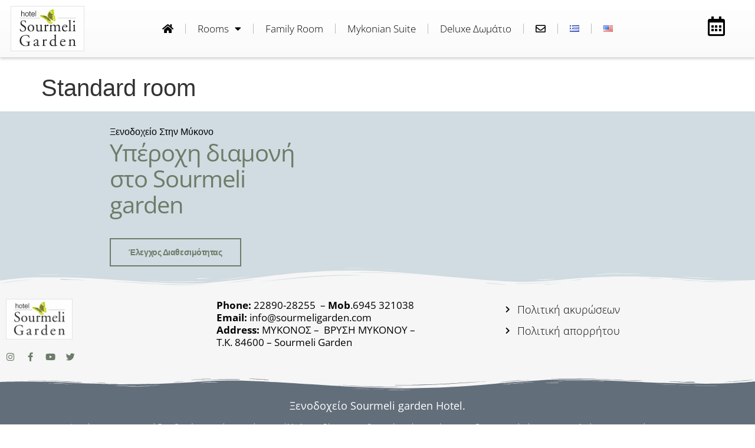

--- FILE ---
content_type: text/css
request_url: https://sourmeligarden.com/wp-content/uploads/elementor/css/post-43.css?ver=1768693559
body_size: 1469
content:
.elementor-kit-43{--e-global-color-primary:#000000;--e-global-color-secondary:#ABCC10;--e-global-color-text:#000000;--e-global-color-accent:#289CEF;--e-global-color-50b259d:#FFFFFF;--e-global-color-a9b4f23:#FFFFFF00;--e-global-color-3c7deae:#FFFFFF;--e-global-color-566924b:#FFFFFF00;--e-global-color-b9a4c1a:#03353733;--e-global-color-955fbbc:#FFFFFF;--e-global-color-bb7a248:#033537CF;--e-global-color-bf4d51a:#2d2e3f;--e-global-color-51267dd:#FFFFFF5C;--e-global-color-22a2c29:#FFFFFFCF;--e-global-color-645c10b:#289CEF;--e-global-typography-primary-font-family:"Open Sans";--e-global-typography-primary-font-size:50px;--e-global-typography-primary-font-weight:300;--e-global-typography-primary-text-transform:capitalize;--e-global-typography-primary-line-height:1.2em;--e-global-typography-secondary-font-family:"Open Sans";--e-global-typography-secondary-font-size:24px;--e-global-typography-secondary-font-weight:300;--e-global-typography-secondary-text-transform:capitalize;--e-global-typography-text-font-family:"Open Sans";--e-global-typography-text-font-size:18px;--e-global-typography-text-font-weight:300;--e-global-typography-text-text-transform:none;--e-global-typography-text-line-height:1.4em;--e-global-typography-accent-font-family:"Open Sans";--e-global-typography-accent-font-size:18px;--e-global-typography-accent-font-weight:500;--e-global-typography-accent-text-transform:uppercase;--e-global-typography-1818b10-font-family:"Open Sans";--e-global-typography-1818b10-font-size:15px;--e-global-typography-1818b10-font-weight:200;--e-global-typography-1818b10-text-transform:uppercase;--e-global-typography-517a169-font-family:"Open Sans";--e-global-typography-517a169-font-size:25px;--e-global-typography-517a169-font-weight:200;--e-global-typography-517a169-text-transform:uppercase;--e-global-typography-e894c51-font-family:"Open Sans";--e-global-typography-e894c51-font-size:28px;--e-global-typography-e894c51-font-weight:200;--e-global-typography-e894c51-text-transform:capitalize;--e-global-typography-e894c51-line-height:1.2em;--e-global-typography-92e03b4-font-family:"Open Sans";--e-global-typography-92e03b4-font-size:16px;--e-global-typography-92e03b4-font-weight:300;--e-global-typography-6726508-font-family:"Open Sans";--e-global-typography-6726508-font-size:55px;--e-global-typography-6726508-font-weight:200;--e-global-typography-6726508-text-transform:uppercase;--e-global-typography-6726508-line-height:1em;--e-global-typography-f5125ad-font-family:"Open Sans";--e-global-typography-f5125ad-font-size:30px;--e-global-typography-f5125ad-font-weight:100;--e-global-typography-f5125ad-text-transform:none;--e-global-typography-7f27bbf-font-family:"Alef";--e-global-typography-7f27bbf-font-size:85px;--e-global-typography-7f27bbf-font-weight:300;--e-global-typography-7f27bbf-text-transform:uppercase;--e-global-typography-7f27bbf-line-height:1em;--e-global-typography-c58e3d1-font-family:"Open Sans";--e-global-typography-c58e3d1-font-size:20px;--e-global-typography-c58e3d1-font-weight:500;--e-global-typography-c58e3d1-text-transform:uppercase;--e-global-typography-2fcafa7-font-family:"Open Sans";--e-global-typography-2fcafa7-font-size:18px;--e-global-typography-2fcafa7-font-weight:300;--e-global-typography-0f8dcd2-font-family:"Open Sans";--e-global-typography-0f8dcd2-font-size:35px;--e-global-typography-0f8dcd2-font-weight:400;--e-global-typography-0f8dcd2-text-transform:uppercase;--e-global-typography-040e628-font-family:"Open Sans";--e-global-typography-040e628-font-size:15px;--e-global-typography-040e628-font-weight:300;--e-global-typography-040e628-text-transform:capitalize;--e-global-typography-040e628-text-decoration:underline;--e-global-typography-040e628-line-height:1em;--e-global-typography-7f23da1-font-family:"Open Sans";--e-global-typography-7f23da1-font-size:22px;--e-global-typography-7f23da1-font-weight:100;--e-global-typography-7f23da1-text-transform:uppercase;--e-global-typography-828de74-font-family:"Open Sans";--e-global-typography-828de74-font-size:16px;--e-global-typography-828de74-font-weight:300;--e-global-typography-828de74-text-transform:uppercase;--e-global-typography-4c52568-font-family:"Playfair Display";--e-global-typography-4c52568-font-size:70px;--e-global-typography-4c52568-font-weight:600;--e-global-typography-4c52568-text-transform:capitalize;--e-global-typography-4c52568-line-height:1.2em;--e-global-typography-2ad9f19-font-family:"Open Sans";--e-global-typography-2ad9f19-font-size:45px;--e-global-typography-2ad9f19-font-weight:400;--e-global-typography-2ad9f19-text-transform:uppercase;--e-global-typography-2ad9f19-line-height:1.4em;--e-global-typography-c19bfda-font-family:"Open Sans";--e-global-typography-c19bfda-font-size:55px;--e-global-typography-c19bfda-font-weight:300;--e-global-typography-c19bfda-text-transform:uppercase;--e-global-typography-c19bfda-letter-spacing:2px;--e-global-typography-759a1e2-font-family:"Open Sans";--e-global-typography-759a1e2-font-size:28px;--e-global-typography-759a1e2-font-weight:300;--e-global-typography-759a1e2-text-transform:capitalize;--e-global-typography-759a1e2-font-style:normal;--e-global-typography-0b0039b-font-family:"Playfair Display";--e-global-typography-0b0039b-font-size:18px;--e-global-typography-0b0039b-font-weight:300;--e-global-typography-0b0039b-text-transform:capitalize;--e-global-typography-0b0039b-font-style:normal;--e-global-typography-dc4bd3a-font-family:"Playfair Display";--e-global-typography-dc4bd3a-font-size:24px;--e-global-typography-dc4bd3a-font-weight:400;--e-global-typography-dc4bd3a-text-transform:capitalize;--e-global-typography-072d80d-font-family:"Open Sans Condensed";--e-global-typography-072d80d-font-size:15px;--e-global-typography-072d80d-text-transform:capitalize;--e-global-typography-58554ef-font-family:"Open Sans";--e-global-typography-58554ef-font-size:20px;--e-global-typography-58554ef-font-weight:300;--e-global-typography-58554ef-text-transform:capitalize;--e-global-typography-ac0795d-font-family:"Open Sans";--e-global-typography-ac0795d-font-size:40px;--e-global-typography-ac0795d-font-weight:300;--e-global-typography-ac0795d-text-transform:capitalize;--e-global-typography-ac0795d-line-height:1.2em;--e-global-typography-6a0f3ae-font-family:"Open Sans Condensed";--e-global-typography-6a0f3ae-font-size:120px;--e-global-typography-6a0f3ae-font-weight:600;--e-global-typography-6a0f3ae-text-transform:capitalize;--e-global-typography-6a0f3ae-line-height:0.5em;--e-global-typography-d9b3ea5-font-family:"Open Sans";--e-global-typography-d9b3ea5-font-size:142px;--e-global-typography-d9b3ea5-font-weight:600;--e-global-typography-d9b3ea5-text-transform:capitalize;--e-global-typography-d9b3ea5-line-height:1.3em;background-color:var( --e-global-color-955fbbc );}.elementor-kit-43 button,.elementor-kit-43 input[type="button"],.elementor-kit-43 input[type="submit"],.elementor-kit-43 .elementor-button{background-color:#ABCC10;color:#575757;border-style:solid;border-width:1px 1px 1px 1px;border-color:#A1A1A1;}.elementor-kit-43 button:hover,.elementor-kit-43 button:focus,.elementor-kit-43 input[type="button"]:hover,.elementor-kit-43 input[type="button"]:focus,.elementor-kit-43 input[type="submit"]:hover,.elementor-kit-43 input[type="submit"]:focus,.elementor-kit-43 .elementor-button:hover,.elementor-kit-43 .elementor-button:focus{background-color:var( --e-global-color-secondary );color:var( --e-global-color-50b259d );border-style:solid;border-width:1px 1px 1px 1px;border-color:#A1A1A1;}.elementor-kit-43 e-page-transition{background-color:#FFBC7D;}.elementor-kit-43 label{color:#575757;font-family:"Open Sans", Sans-serif;}.elementor-kit-43 input:not([type="button"]):not([type="submit"]),.elementor-kit-43 textarea,.elementor-kit-43 .elementor-field-textual{font-family:"Open Sans", Sans-serif;color:#575757;background-color:#FFFFFF;border-style:solid;border-width:1px 1px 1px 1px;border-color:#A1A1A1;}.elementor-kit-43 input:focus:not([type="button"]):not([type="submit"]),.elementor-kit-43 textarea:focus,.elementor-kit-43 .elementor-field-textual:focus{color:#575757;background-color:#FFFFFF;border-style:solid;border-width:1px 1px 1px 1px;border-color:#A1A1A1;}.elementor-section.elementor-section-boxed > .elementor-container{max-width:1400px;}.e-con{--container-max-width:1400px;}.elementor-widget:not(:last-child){margin-block-end:20px;}.elementor-element{--widgets-spacing:20px 20px;--widgets-spacing-row:20px;--widgets-spacing-column:20px;}{}h1.entry-title{display:var(--page-title-display);}.site-header .site-branding{flex-direction:column;align-items:stretch;}.site-header{padding-inline-end:0px;padding-inline-start:0px;}.site-footer .site-branding{flex-direction:column;align-items:stretch;}@media(max-width:1024px){.elementor-kit-43{--e-global-typography-primary-font-size:40px;--e-global-typography-secondary-font-size:20px;--e-global-typography-517a169-font-size:20px;--e-global-typography-e894c51-font-size:25px;--e-global-typography-f5125ad-font-size:25px;--e-global-typography-7f27bbf-font-size:50px;--e-global-typography-7f23da1-font-size:18px;--e-global-typography-828de74-font-size:14px;--e-global-typography-4c52568-font-size:45px;--e-global-typography-2ad9f19-font-size:30px;--e-global-typography-c19bfda-font-size:40px;--e-global-typography-dc4bd3a-font-size:22px;--e-global-typography-ac0795d-font-size:40px;--e-global-typography-6a0f3ae-font-size:105px;--e-global-typography-d9b3ea5-font-size:120px;}.elementor-section.elementor-section-boxed > .elementor-container{max-width:1024px;}.e-con{--container-max-width:1024px;}}@media(max-width:767px){.elementor-kit-43{--e-global-typography-primary-font-size:25px;--e-global-typography-secondary-font-size:20px;--e-global-typography-517a169-font-size:18px;--e-global-typography-e894c51-font-size:20px;--e-global-typography-f5125ad-font-size:25px;--e-global-typography-4c52568-font-size:45px;--e-global-typography-2ad9f19-font-size:24px;--e-global-typography-c19bfda-font-size:32px;--e-global-typography-759a1e2-font-size:24px;--e-global-typography-ac0795d-font-size:25px;--e-global-typography-6a0f3ae-font-size:100px;--e-global-typography-d9b3ea5-font-size:120px;}.elementor-section.elementor-section-boxed > .elementor-container{max-width:767px;}.e-con{--container-max-width:767px;}}/* Start custom CSS */.hb-check-dates-wrapper input, .hb-accom-number-wrapper select, .hb-people-wrapper select, .hb-search-button-wrapper input {
    width: 100%;
    border-style: solid;
    border-width: 1px 1px 1px 1px;
    border-color: #A1A1A1;
    color: #575757;
 
}/* End custom CSS */

--- FILE ---
content_type: text/css
request_url: https://sourmeligarden.com/wp-content/uploads/elementor/css/post-90.css?ver=1768693559
body_size: 1231
content:
.elementor-90 .elementor-element.elementor-element-9317aab > .elementor-container > .elementor-column > .elementor-widget-wrap{align-content:center;align-items:center;}.elementor-90 .elementor-element.elementor-element-9317aab:not(.elementor-motion-effects-element-type-background), .elementor-90 .elementor-element.elementor-element-9317aab > .elementor-motion-effects-container > .elementor-motion-effects-layer{background-color:transparent;background-image:linear-gradient(180deg, #0026E900 0%, #00233900 100%);}.elementor-90 .elementor-element.elementor-element-9317aab, .elementor-90 .elementor-element.elementor-element-9317aab > .elementor-background-overlay{border-radius:0px 0px 0px 0px;}.elementor-90 .elementor-element.elementor-element-9317aab{transition:background 0.3s, border 0.3s, border-radius 0.3s, box-shadow 0.3s;}.elementor-90 .elementor-element.elementor-element-9317aab > .elementor-background-overlay{transition:background 0.3s, border-radius 0.3s, opacity 0.3s;}.elementor-90 .elementor-element.elementor-element-1b2d01e:not(.elementor-motion-effects-element-type-background) > .elementor-widget-wrap, .elementor-90 .elementor-element.elementor-element-1b2d01e > .elementor-widget-wrap > .elementor-motion-effects-container > .elementor-motion-effects-layer{background-color:transparent;background-image:linear-gradient(180deg, #FFFFFF 0%, #F6F6F6A1 100%);}.elementor-90 .elementor-element.elementor-element-1b2d01e > .elementor-element-populated{box-shadow:0px 3px 4px 0px rgba(174, 174, 174, 0.5);transition:background 0.3s, border 0.3s, border-radius 0.3s, box-shadow 0.3s;}.elementor-90 .elementor-element.elementor-element-1b2d01e > .elementor-element-populated > .elementor-background-overlay{transition:background 0.3s, border-radius 0.3s, opacity 0.3s;}.elementor-90 .elementor-element.elementor-element-cb3ff99 > .elementor-container > .elementor-column > .elementor-widget-wrap{align-content:center;align-items:center;}.elementor-90 .elementor-element.elementor-element-cb3ff99{z-index:999;}.elementor-widget-theme-site-logo .widget-image-caption{color:var( --e-global-color-text );font-family:var( --e-global-typography-text-font-family ), Sans-serif;font-size:var( --e-global-typography-text-font-size );font-weight:var( --e-global-typography-text-font-weight );text-transform:var( --e-global-typography-text-text-transform );line-height:var( --e-global-typography-text-line-height );}.elementor-90 .elementor-element.elementor-element-71d671c3 > .elementor-widget-container{margin:0px 8px 0px 8px;}.elementor-90 .elementor-element.elementor-element-71d671c3{text-align:start;}.elementor-90 .elementor-element.elementor-element-b0d77ef > .elementor-element-populated{transition:background 0.3s, border 0.3s, border-radius 0.3s, box-shadow 0.3s;}.elementor-90 .elementor-element.elementor-element-b0d77ef > .elementor-element-populated > .elementor-background-overlay{transition:background 0.3s, border-radius 0.3s, opacity 0.3s;}.elementor-90 .elementor-element.elementor-element-b0d77ef{z-index:999;}.elementor-widget-nav-menu .elementor-nav-menu .elementor-item{font-family:var( --e-global-typography-primary-font-family ), Sans-serif;font-size:var( --e-global-typography-primary-font-size );font-weight:var( --e-global-typography-primary-font-weight );text-transform:var( --e-global-typography-primary-text-transform );line-height:var( --e-global-typography-primary-line-height );}.elementor-widget-nav-menu .elementor-nav-menu--main .elementor-item{color:var( --e-global-color-text );fill:var( --e-global-color-text );}.elementor-widget-nav-menu .elementor-nav-menu--main .elementor-item:hover,
					.elementor-widget-nav-menu .elementor-nav-menu--main .elementor-item.elementor-item-active,
					.elementor-widget-nav-menu .elementor-nav-menu--main .elementor-item.highlighted,
					.elementor-widget-nav-menu .elementor-nav-menu--main .elementor-item:focus{color:var( --e-global-color-accent );fill:var( --e-global-color-accent );}.elementor-widget-nav-menu .elementor-nav-menu--main:not(.e--pointer-framed) .elementor-item:before,
					.elementor-widget-nav-menu .elementor-nav-menu--main:not(.e--pointer-framed) .elementor-item:after{background-color:var( --e-global-color-accent );}.elementor-widget-nav-menu .e--pointer-framed .elementor-item:before,
					.elementor-widget-nav-menu .e--pointer-framed .elementor-item:after{border-color:var( --e-global-color-accent );}.elementor-widget-nav-menu{--e-nav-menu-divider-color:var( --e-global-color-text );}.elementor-widget-nav-menu .elementor-nav-menu--dropdown .elementor-item, .elementor-widget-nav-menu .elementor-nav-menu--dropdown  .elementor-sub-item{font-family:var( --e-global-typography-accent-font-family ), Sans-serif;font-size:var( --e-global-typography-accent-font-size );font-weight:var( --e-global-typography-accent-font-weight );text-transform:var( --e-global-typography-accent-text-transform );}.elementor-90 .elementor-element.elementor-element-7475b3c{z-index:99;--e-nav-menu-divider-content:"";--e-nav-menu-divider-style:solid;--e-nav-menu-divider-width:1px;--e-nav-menu-divider-color:#5A5A5A66;--e-nav-menu-horizontal-menu-item-margin:calc( 0px / 2 );}.elementor-90 .elementor-element.elementor-element-7475b3c .elementor-menu-toggle{margin-left:auto;}.elementor-90 .elementor-element.elementor-element-7475b3c .elementor-nav-menu .elementor-item{font-family:"Open Sans", Sans-serif;font-size:17px;font-weight:300;text-transform:capitalize;line-height:1.4em;}.elementor-90 .elementor-element.elementor-element-7475b3c .elementor-nav-menu--main .elementor-item{color:#000000;fill:#000000;}.elementor-90 .elementor-element.elementor-element-7475b3c .elementor-nav-menu--main .elementor-item:hover,
					.elementor-90 .elementor-element.elementor-element-7475b3c .elementor-nav-menu--main .elementor-item.elementor-item-active,
					.elementor-90 .elementor-element.elementor-element-7475b3c .elementor-nav-menu--main .elementor-item.highlighted,
					.elementor-90 .elementor-element.elementor-element-7475b3c .elementor-nav-menu--main .elementor-item:focus{color:var( --e-global-color-accent );fill:var( --e-global-color-accent );}.elementor-90 .elementor-element.elementor-element-7475b3c .elementor-nav-menu--main .elementor-item.elementor-item-active{color:#4B86C0;}.elementor-90 .elementor-element.elementor-element-7475b3c .elementor-nav-menu--main:not(.elementor-nav-menu--layout-horizontal) .elementor-nav-menu > li:not(:last-child){margin-bottom:0px;}.elementor-90 .elementor-element.elementor-element-7475b3c .elementor-nav-menu--dropdown a:hover,
					.elementor-90 .elementor-element.elementor-element-7475b3c .elementor-nav-menu--dropdown a:focus,
					.elementor-90 .elementor-element.elementor-element-7475b3c .elementor-nav-menu--dropdown a.elementor-item-active,
					.elementor-90 .elementor-element.elementor-element-7475b3c .elementor-nav-menu--dropdown a.highlighted,
					.elementor-90 .elementor-element.elementor-element-7475b3c .elementor-menu-toggle:hover,
					.elementor-90 .elementor-element.elementor-element-7475b3c .elementor-menu-toggle:focus{color:#108CCC;}.elementor-90 .elementor-element.elementor-element-7475b3c .elementor-nav-menu--dropdown a:hover,
					.elementor-90 .elementor-element.elementor-element-7475b3c .elementor-nav-menu--dropdown a:focus,
					.elementor-90 .elementor-element.elementor-element-7475b3c .elementor-nav-menu--dropdown a.elementor-item-active,
					.elementor-90 .elementor-element.elementor-element-7475b3c .elementor-nav-menu--dropdown a.highlighted{background-color:var( --e-global-color-50b259d );}.elementor-90 .elementor-element.elementor-element-7475b3c .elementor-nav-menu--dropdown .elementor-item, .elementor-90 .elementor-element.elementor-element-7475b3c .elementor-nav-menu--dropdown  .elementor-sub-item{font-family:"Open Sans", Sans-serif;font-size:15px;font-weight:300;text-transform:capitalize;}.elementor-90 .elementor-element.elementor-element-7475b3c .elementor-nav-menu--main .elementor-nav-menu--dropdown, .elementor-90 .elementor-element.elementor-element-7475b3c .elementor-nav-menu__container.elementor-nav-menu--dropdown{box-shadow:1px 1px 10px 0px rgba(0,0,0,0.5);}.elementor-widget-icon.elementor-view-stacked .elementor-icon{background-color:var( --e-global-color-primary );}.elementor-widget-icon.elementor-view-framed .elementor-icon, .elementor-widget-icon.elementor-view-default .elementor-icon{color:var( --e-global-color-primary );border-color:var( --e-global-color-primary );}.elementor-widget-icon.elementor-view-framed .elementor-icon, .elementor-widget-icon.elementor-view-default .elementor-icon svg{fill:var( --e-global-color-primary );}.elementor-90 .elementor-element.elementor-element-7832986 .elementor-icon-wrapper{text-align:center;}.elementor-90 .elementor-element.elementor-element-7832986 .elementor-icon{font-size:33px;}.elementor-90 .elementor-element.elementor-element-7832986 .elementor-icon svg{height:33px;}.elementor-90 .elementor-element.elementor-element-a282d39 > .elementor-container{min-height:0px;}.elementor-theme-builder-content-area{height:400px;}.elementor-location-header:before, .elementor-location-footer:before{content:"";display:table;clear:both;}@media(max-width:1024px){.elementor-widget-theme-site-logo .widget-image-caption{font-size:var( --e-global-typography-text-font-size );line-height:var( --e-global-typography-text-line-height );}.elementor-widget-nav-menu .elementor-nav-menu .elementor-item{font-size:var( --e-global-typography-primary-font-size );line-height:var( --e-global-typography-primary-line-height );}.elementor-widget-nav-menu .elementor-nav-menu--dropdown .elementor-item, .elementor-widget-nav-menu .elementor-nav-menu--dropdown  .elementor-sub-item{font-size:var( --e-global-typography-accent-font-size );}.elementor-90 .elementor-element.elementor-element-7475b3c .elementor-nav-menu .elementor-item{font-size:40px;}}@media(min-width:768px){.elementor-90 .elementor-element.elementor-element-1b2d01e{width:100%;}.elementor-90 .elementor-element.elementor-element-05ec13b{width:12.57%;}.elementor-90 .elementor-element.elementor-element-b0d77ef{width:77.58%;}.elementor-90 .elementor-element.elementor-element-9ab0ef7{width:9.492%;}}@media(max-width:1024px) and (min-width:768px){.elementor-90 .elementor-element.elementor-element-05ec13b{width:20%;}.elementor-90 .elementor-element.elementor-element-b0d77ef{width:60%;}.elementor-90 .elementor-element.elementor-element-9ab0ef7{width:20%;}}@media(max-width:767px){.elementor-90 .elementor-element.elementor-element-05ec13b{width:60%;}.elementor-widget-theme-site-logo .widget-image-caption{font-size:var( --e-global-typography-text-font-size );line-height:var( --e-global-typography-text-line-height );}.elementor-90 .elementor-element.elementor-element-b0d77ef{width:20%;}.elementor-widget-nav-menu .elementor-nav-menu .elementor-item{font-size:var( --e-global-typography-primary-font-size );line-height:var( --e-global-typography-primary-line-height );}.elementor-widget-nav-menu .elementor-nav-menu--dropdown .elementor-item, .elementor-widget-nav-menu .elementor-nav-menu--dropdown  .elementor-sub-item{font-size:var( --e-global-typography-accent-font-size );}.elementor-90 .elementor-element.elementor-element-7475b3c .elementor-nav-menu .elementor-item{font-size:25px;}.elementor-90 .elementor-element.elementor-element-9ab0ef7{width:20%;}}

--- FILE ---
content_type: text/css
request_url: https://sourmeligarden.com/wp-content/uploads/elementor/css/post-86.css?ver=1768693559
body_size: 1494
content:
.elementor-86 .elementor-element.elementor-element-0c1aa94:not(.elementor-motion-effects-element-type-background), .elementor-86 .elementor-element.elementor-element-0c1aa94 > .elementor-motion-effects-container > .elementor-motion-effects-layer{background-color:#D0DCE1;}.elementor-86 .elementor-element.elementor-element-0c1aa94{transition:background 0.3s, border 0.3s, border-radius 0.3s, box-shadow 0.3s;}.elementor-86 .elementor-element.elementor-element-0c1aa94 > .elementor-background-overlay{transition:background 0.3s, border-radius 0.3s, opacity 0.3s;}.elementor-86 .elementor-element.elementor-element-0c1aa94 > .elementor-shape-bottom .elementor-shape-fill{fill:#F6F6F6;}.elementor-86 .elementor-element.elementor-element-0c1aa94 > .elementor-shape-bottom svg{width:calc(100% + 1.3px);height:34px;}.elementor-86 .elementor-element.elementor-element-0c1aa94 > .elementor-shape-bottom{z-index:2;pointer-events:none;}.elementor-widget-call-to-action .elementor-cta__title{font-family:var( --e-global-typography-primary-font-family ), Sans-serif;font-size:var( --e-global-typography-primary-font-size );font-weight:var( --e-global-typography-primary-font-weight );text-transform:var( --e-global-typography-primary-text-transform );line-height:var( --e-global-typography-primary-line-height );}.elementor-widget-call-to-action .elementor-cta__description{font-family:var( --e-global-typography-text-font-family ), Sans-serif;font-size:var( --e-global-typography-text-font-size );font-weight:var( --e-global-typography-text-font-weight );text-transform:var( --e-global-typography-text-text-transform );line-height:var( --e-global-typography-text-line-height );}.elementor-widget-call-to-action .elementor-cta__button{font-family:var( --e-global-typography-accent-font-family ), Sans-serif;font-size:var( --e-global-typography-accent-font-size );font-weight:var( --e-global-typography-accent-font-weight );text-transform:var( --e-global-typography-accent-text-transform );}.elementor-widget-call-to-action .elementor-ribbon-inner{background-color:var( --e-global-color-accent );font-family:var( --e-global-typography-accent-font-family ), Sans-serif;font-size:var( --e-global-typography-accent-font-size );font-weight:var( --e-global-typography-accent-font-weight );text-transform:var( --e-global-typography-accent-text-transform );}.elementor-86 .elementor-element.elementor-element-5151a420 .elementor-cta .elementor-cta__bg, .elementor-86 .elementor-element.elementor-element-5151a420 .elementor-cta .elementor-cta__bg-overlay{transition-duration:1500ms;}.elementor-86 .elementor-element.elementor-element-5151a420 > .elementor-widget-container{margin:-10px 0px 0px 0px;padding:0px 0px 0px 0px;}.elementor-86 .elementor-element.elementor-element-5151a420 .elementor-cta__content{min-height:40vh;text-align:left;padding:0% 10% 0% 14%;background-color:#D0DCE1;}.elementor-86 .elementor-element.elementor-element-5151a420 .elementor-cta__title{font-family:"Helvetica", Sans-serif;font-size:16px;font-weight:300;line-height:22px;letter-spacing:0px;color:#000000;}.elementor-86 .elementor-element.elementor-element-5151a420 .elementor-cta__title:not(:last-child){margin-bottom:2px;}.elementor-86 .elementor-element.elementor-element-5151a420 .elementor-cta__description{font-family:"Open Sans", Sans-serif;font-size:40px;font-weight:400;text-transform:none;line-height:44px;letter-spacing:-1.13px;color:#6C7C69;}.elementor-86 .elementor-element.elementor-element-5151a420 .elementor-cta__description:not(:last-child){margin-bottom:35px;}.elementor-86 .elementor-element.elementor-element-5151a420 .elementor-cta__button{font-family:"Helvetica", Sans-serif;font-size:14px;font-weight:700;text-transform:capitalize;text-decoration:none;letter-spacing:-0.45px;color:#6C7C69;border-color:#6C7C69;border-width:2px;border-radius:0px;}.elementor-86 .elementor-element.elementor-element-5151a420 .elementor-cta__button:hover{color:#FFFAF5;background-color:#6C7C69;}.elementor-86 .elementor-element.elementor-element-602dcab4:not(.elementor-motion-effects-element-type-background), .elementor-86 .elementor-element.elementor-element-602dcab4 > .elementor-motion-effects-container > .elementor-motion-effects-layer{background-color:#F6F6F6;}.elementor-86 .elementor-element.elementor-element-602dcab4{transition:background 0.3s, border 0.3s, border-radius 0.3s, box-shadow 0.3s;padding:0px 0px 0px 0px;}.elementor-86 .elementor-element.elementor-element-602dcab4 > .elementor-background-overlay{transition:background 0.3s, border-radius 0.3s, opacity 0.3s;}.elementor-86 .elementor-element.elementor-element-b245450{transition:background 0.3s, border 0.3s, border-radius 0.3s, box-shadow 0.3s;margin-top:10px;margin-bottom:10px;padding:-15px 0px 0px 0px;}.elementor-86 .elementor-element.elementor-element-b245450 > .elementor-background-overlay{transition:background 0.3s, border-radius 0.3s, opacity 0.3s;}.elementor-widget-theme-site-logo .widget-image-caption{color:var( --e-global-color-text );font-family:var( --e-global-typography-text-font-family ), Sans-serif;font-size:var( --e-global-typography-text-font-size );font-weight:var( --e-global-typography-text-font-weight );text-transform:var( --e-global-typography-text-text-transform );line-height:var( --e-global-typography-text-line-height );}.elementor-86 .elementor-element.elementor-element-35e258b7{text-align:start;}.elementor-86 .elementor-element.elementor-element-35e258b7 img{width:113px;}.elementor-86 .elementor-element.elementor-element-6346af7{--grid-template-columns:repeat(0, auto);--icon-size:15px;--grid-column-gap:15px;--grid-row-gap:0px;}.elementor-86 .elementor-element.elementor-element-6346af7 .elementor-widget-container{text-align:left;}.elementor-86 .elementor-element.elementor-element-6346af7 .elementor-social-icon{background-color:rgba(2, 1, 1, 0);--icon-padding:0em;}.elementor-86 .elementor-element.elementor-element-6346af7 .elementor-social-icon i{color:#6C7C69;}.elementor-86 .elementor-element.elementor-element-6346af7 .elementor-social-icon svg{fill:#6C7C69;}.elementor-86 .elementor-element.elementor-element-6346af7 .elementor-social-icon:hover i{color:#000000;}.elementor-86 .elementor-element.elementor-element-6346af7 .elementor-social-icon:hover svg{fill:#000000;}.elementor-widget-text-editor{font-family:var( --e-global-typography-text-font-family ), Sans-serif;font-size:var( --e-global-typography-text-font-size );font-weight:var( --e-global-typography-text-font-weight );text-transform:var( --e-global-typography-text-text-transform );line-height:var( --e-global-typography-text-line-height );color:var( --e-global-color-text );}.elementor-widget-text-editor.elementor-drop-cap-view-stacked .elementor-drop-cap{background-color:var( --e-global-color-primary );}.elementor-widget-text-editor.elementor-drop-cap-view-framed .elementor-drop-cap, .elementor-widget-text-editor.elementor-drop-cap-view-default .elementor-drop-cap{color:var( --e-global-color-primary );border-color:var( --e-global-color-primary );}.elementor-86 .elementor-element.elementor-element-42429166{font-family:"Open Sans", Sans-serif;font-size:17px;font-weight:400;line-height:21px;letter-spacing:0px;color:#000000;}.elementor-widget-icon-list .elementor-icon-list-item:not(:last-child):after{border-color:var( --e-global-color-text );}.elementor-widget-icon-list .elementor-icon-list-icon i{color:var( --e-global-color-primary );}.elementor-widget-icon-list .elementor-icon-list-icon svg{fill:var( --e-global-color-primary );}.elementor-widget-icon-list .elementor-icon-list-item > .elementor-icon-list-text, .elementor-widget-icon-list .elementor-icon-list-item > a{font-family:var( --e-global-typography-text-font-family ), Sans-serif;font-size:var( --e-global-typography-text-font-size );font-weight:var( --e-global-typography-text-font-weight );text-transform:var( --e-global-typography-text-text-transform );line-height:var( --e-global-typography-text-line-height );}.elementor-widget-icon-list .elementor-icon-list-text{color:var( --e-global-color-secondary );}.elementor-86 .elementor-element.elementor-element-47d7cb0 .elementor-icon-list-items:not(.elementor-inline-items) .elementor-icon-list-item:not(:last-child){padding-block-end:calc(0px/2);}.elementor-86 .elementor-element.elementor-element-47d7cb0 .elementor-icon-list-items:not(.elementor-inline-items) .elementor-icon-list-item:not(:first-child){margin-block-start:calc(0px/2);}.elementor-86 .elementor-element.elementor-element-47d7cb0 .elementor-icon-list-items.elementor-inline-items .elementor-icon-list-item{margin-inline:calc(0px/2);}.elementor-86 .elementor-element.elementor-element-47d7cb0 .elementor-icon-list-items.elementor-inline-items{margin-inline:calc(-0px/2);}.elementor-86 .elementor-element.elementor-element-47d7cb0 .elementor-icon-list-items.elementor-inline-items .elementor-icon-list-item:after{inset-inline-end:calc(-0px/2);}.elementor-86 .elementor-element.elementor-element-47d7cb0 .elementor-icon-list-icon i{transition:color 0.3s;}.elementor-86 .elementor-element.elementor-element-47d7cb0 .elementor-icon-list-icon svg{transition:fill 0.3s;}.elementor-86 .elementor-element.elementor-element-47d7cb0{--e-icon-list-icon-size:12px;--icon-vertical-offset:0px;}.elementor-86 .elementor-element.elementor-element-47d7cb0 .elementor-icon-list-item > .elementor-icon-list-text, .elementor-86 .elementor-element.elementor-element-47d7cb0 .elementor-icon-list-item > a{font-family:"Open Sans", Sans-serif;font-size:18px;font-weight:300;text-transform:none;line-height:2em;}.elementor-86 .elementor-element.elementor-element-47d7cb0 .elementor-icon-list-text{color:#000000;transition:color 0.3s;}.elementor-86 .elementor-element.elementor-element-074c441:not(.elementor-motion-effects-element-type-background), .elementor-86 .elementor-element.elementor-element-074c441 > .elementor-motion-effects-container > .elementor-motion-effects-layer{background-color:#636E7B;}.elementor-86 .elementor-element.elementor-element-074c441{transition:background 0.3s, border 0.3s, border-radius 0.3s, box-shadow 0.3s;}.elementor-86 .elementor-element.elementor-element-074c441 > .elementor-background-overlay{transition:background 0.3s, border-radius 0.3s, opacity 0.3s;}.elementor-86 .elementor-element.elementor-element-074c441 > .elementor-shape-top .elementor-shape-fill{fill:#F6F6F6;}.elementor-86 .elementor-element.elementor-element-074c441 > .elementor-shape-top svg{width:calc(100% + 1.3px);height:23px;}.elementor-86 .elementor-element.elementor-element-20ab873 > .elementor-widget-container{padding:20px 80px 20px 80px;}.elementor-86 .elementor-element.elementor-element-20ab873{font-family:"Open Sans", Sans-serif;font-size:13px;font-weight:300;text-transform:none;line-height:1.4em;color:#FFFFFF;}.elementor-86 .elementor-element.elementor-element-e79fe58{font-family:"Open Sans", Sans-serif;font-size:13px;font-weight:300;text-transform:none;line-height:1.4em;color:#FFFFFF;}.elementor-theme-builder-content-area{height:400px;}.elementor-location-header:before, .elementor-location-footer:before{content:"";display:table;clear:both;}@media(min-width:768px){.elementor-86 .elementor-element.elementor-element-cbd7b7d{width:27.854%;}.elementor-86 .elementor-element.elementor-element-0b6c88d{width:38.35%;}.elementor-86 .elementor-element.elementor-element-b435235{width:33.462%;}}@media(max-width:1024px){.elementor-widget-call-to-action .elementor-cta__title{font-size:var( --e-global-typography-primary-font-size );line-height:var( --e-global-typography-primary-line-height );}.elementor-widget-call-to-action .elementor-cta__description{font-size:var( --e-global-typography-text-font-size );line-height:var( --e-global-typography-text-line-height );}.elementor-widget-call-to-action .elementor-cta__button{font-size:var( --e-global-typography-accent-font-size );}.elementor-widget-call-to-action .elementor-ribbon-inner{font-size:var( --e-global-typography-accent-font-size );}.elementor-86 .elementor-element.elementor-element-5151a420 .elementor-cta__content{min-height:35vh;padding:0% 0% 0% 7%;}.elementor-86 .elementor-element.elementor-element-5151a420 .elementor-cta__title{font-size:14px;}.elementor-86 .elementor-element.elementor-element-5151a420 .elementor-cta__description{font-size:32px;line-height:36px;}.elementor-widget-theme-site-logo .widget-image-caption{font-size:var( --e-global-typography-text-font-size );line-height:var( --e-global-typography-text-line-height );}.elementor-86 .elementor-element.elementor-element-6346af7 .elementor-widget-container{text-align:left;}.elementor-widget-text-editor{font-size:var( --e-global-typography-text-font-size );line-height:var( --e-global-typography-text-line-height );}.elementor-86 .elementor-element.elementor-element-42429166{font-size:14px;line-height:20px;}.elementor-widget-icon-list .elementor-icon-list-item > .elementor-icon-list-text, .elementor-widget-icon-list .elementor-icon-list-item > a{font-size:var( --e-global-typography-text-font-size );line-height:var( --e-global-typography-text-line-height );}}@media(max-width:767px){.elementor-widget-call-to-action .elementor-cta__title{font-size:var( --e-global-typography-primary-font-size );line-height:var( --e-global-typography-primary-line-height );}.elementor-widget-call-to-action .elementor-cta__description{font-size:var( --e-global-typography-text-font-size );line-height:var( --e-global-typography-text-line-height );}.elementor-widget-call-to-action .elementor-cta__button{font-size:var( --e-global-typography-accent-font-size );}.elementor-widget-call-to-action .elementor-ribbon-inner{font-size:var( --e-global-typography-accent-font-size );}.elementor-86 .elementor-element.elementor-element-5151a420 .elementor-cta__content{min-height:45vh;padding:0% 15% 0% 15%;}.elementor-86 .elementor-element.elementor-element-5151a420 .elementor-cta__description{font-size:28px;line-height:32px;}.elementor-widget-theme-site-logo .widget-image-caption{font-size:var( --e-global-typography-text-font-size );line-height:var( --e-global-typography-text-line-height );}.elementor-86 .elementor-element.elementor-element-35e258b7{text-align:center;}.elementor-widget-text-editor{font-size:var( --e-global-typography-text-font-size );line-height:var( --e-global-typography-text-line-height );}.elementor-widget-icon-list .elementor-icon-list-item > .elementor-icon-list-text, .elementor-widget-icon-list .elementor-icon-list-item > a{font-size:var( --e-global-typography-text-font-size );line-height:var( --e-global-typography-text-line-height );}}